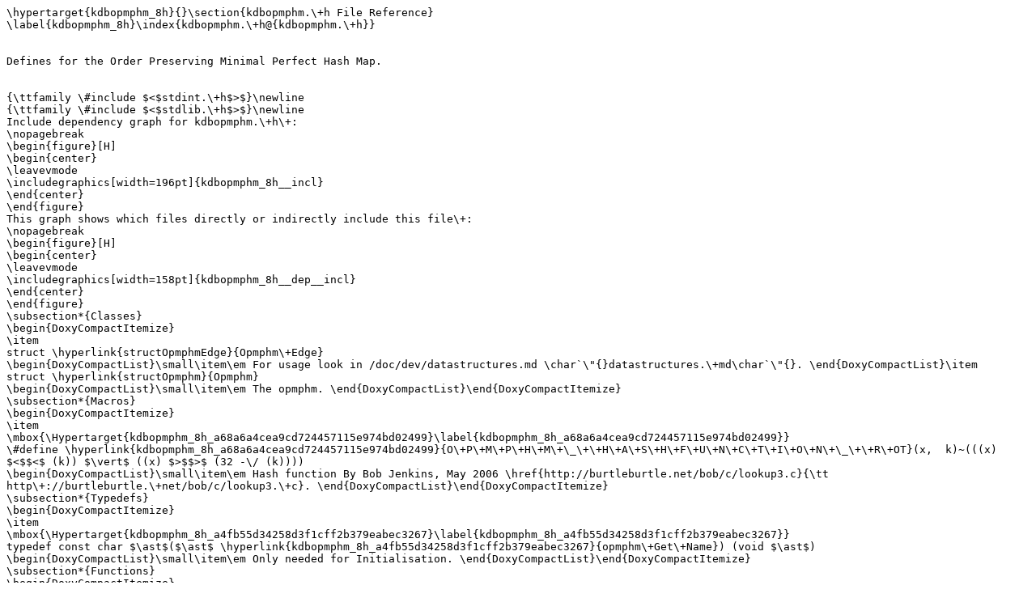

--- FILE ---
content_type: text/x-tex
request_url: https://doc.libelektra.org/api/0.8.21/latex/kdbopmphm_8h.tex
body_size: 16350
content:
\hypertarget{kdbopmphm_8h}{}\section{kdbopmphm.\+h File Reference}
\label{kdbopmphm_8h}\index{kdbopmphm.\+h@{kdbopmphm.\+h}}


Defines for the Order Preserving Minimal Perfect Hash Map.  


{\ttfamily \#include $<$stdint.\+h$>$}\newline
{\ttfamily \#include $<$stdlib.\+h$>$}\newline
Include dependency graph for kdbopmphm.\+h\+:
\nopagebreak
\begin{figure}[H]
\begin{center}
\leavevmode
\includegraphics[width=196pt]{kdbopmphm_8h__incl}
\end{center}
\end{figure}
This graph shows which files directly or indirectly include this file\+:
\nopagebreak
\begin{figure}[H]
\begin{center}
\leavevmode
\includegraphics[width=158pt]{kdbopmphm_8h__dep__incl}
\end{center}
\end{figure}
\subsection*{Classes}
\begin{DoxyCompactItemize}
\item 
struct \hyperlink{structOpmphmEdge}{Opmphm\+Edge}
\begin{DoxyCompactList}\small\item\em For usage look in /doc/dev/datastructures.md \char`\"{}datastructures.\+md\char`\"{}. \end{DoxyCompactList}\item 
struct \hyperlink{structOpmphm}{Opmphm}
\begin{DoxyCompactList}\small\item\em The opmphm. \end{DoxyCompactList}\end{DoxyCompactItemize}
\subsection*{Macros}
\begin{DoxyCompactItemize}
\item 
\mbox{\Hypertarget{kdbopmphm_8h_a68a6a4cea9cd724457115e974bd02499}\label{kdbopmphm_8h_a68a6a4cea9cd724457115e974bd02499}} 
\#define \hyperlink{kdbopmphm_8h_a68a6a4cea9cd724457115e974bd02499}{O\+P\+M\+P\+H\+M\+\_\+\+H\+A\+S\+H\+F\+U\+N\+C\+T\+I\+O\+N\+\_\+\+R\+OT}(x,  k)~(((x) $<$$<$ (k)) $\vert$ ((x) $>$$>$ (32 -\/ (k))))
\begin{DoxyCompactList}\small\item\em Hash function By Bob Jenkins, May 2006 \href{http://burtleburtle.net/bob/c/lookup3.c}{\tt http\+://burtleburtle.\+net/bob/c/lookup3.\+c}. \end{DoxyCompactList}\end{DoxyCompactItemize}
\subsection*{Typedefs}
\begin{DoxyCompactItemize}
\item 
\mbox{\Hypertarget{kdbopmphm_8h_a4fb55d34258d3f1cff2b379eabec3267}\label{kdbopmphm_8h_a4fb55d34258d3f1cff2b379eabec3267}} 
typedef const char $\ast$($\ast$ \hyperlink{kdbopmphm_8h_a4fb55d34258d3f1cff2b379eabec3267}{opmphm\+Get\+Name}) (void $\ast$)
\begin{DoxyCompactList}\small\item\em Only needed for Initialisation. \end{DoxyCompactList}\end{DoxyCompactItemize}
\subsection*{Functions}
\begin{DoxyCompactItemize}
\item 
double \hyperlink{kdbopmphm_8h_a3fe9fd938725ec5f678b8e06e8b35ba2}{opmphm\+MinC} (uint8\+\_\+t r)
\begin{DoxyCompactList}\small\item\em Functions providing {\ttfamily r} and {\ttfamily c} \end{DoxyCompactList}\item 
uint8\+\_\+t \hyperlink{kdbopmphm_8h_aeaeadb8769feb2e36ff92ec8f4165c63}{opmphm\+OptR} (size\+\_\+t n)
\begin{DoxyCompactList}\small\item\em Provides the optimal {\ttfamily r} value for a given {\ttfamily n} \end{DoxyCompactList}\item 
double \hyperlink{kdbopmphm_8h_a2ff51026b4c1d5a17cf3b41949b9558a}{opmphm\+OptC} (size\+\_\+t n)
\begin{DoxyCompactList}\small\item\em Provides the optimal {\ttfamily c} value for a given {\ttfamily n} \end{DoxyCompactList}\item 
Opmphm\+Graph $\ast$ \hyperlink{kdbopmphm_8h_ac1f88dc9773998222812ccd9e5d3c36f}{opmphm\+Graph\+New} (\hyperlink{structOpmphm}{Opmphm} $\ast$opmphm, uint8\+\_\+t r, size\+\_\+t n, double c)
\begin{DoxyCompactList}\small\item\em Graph functions. \end{DoxyCompactList}\item 
void \hyperlink{kdbopmphm_8h_a43d48b5a6790ba1969037fada81e6959}{opmphm\+Graph\+Clear} (\hyperlink{structOpmphm}{Opmphm} $\ast$opmphm, Opmphm\+Graph $\ast$graph)
\begin{DoxyCompactList}\small\item\em Clears the Opmphm\+Graph. \end{DoxyCompactList}\item 
void \hyperlink{kdbopmphm_8h_a8028ab6baf6d67246685cc341548df0d}{opmphm\+Graph\+Del} (Opmphm\+Graph $\ast$graph)
\begin{DoxyCompactList}\small\item\em Deletes the Opmphm\+Graph. \end{DoxyCompactList}\item 
int \hyperlink{kdbopmphm_8h_aac350c6406d4fdf71e6832900e47a79b}{opmphm\+Mapping} (\hyperlink{structOpmphm}{Opmphm} $\ast$opmphm, Opmphm\+Graph $\ast$graph, Opmphm\+Init $\ast$init, size\+\_\+t n)
\begin{DoxyCompactList}\small\item\em Build functions. \end{DoxyCompactList}\item 
int \hyperlink{kdbopmphm_8h_add187b2f5ceecdeecb57c8dd4a445edf}{opmphm\+Assignment} (\hyperlink{structOpmphm}{Opmphm} $\ast$opmphm, Opmphm\+Graph $\ast$graph, size\+\_\+t n, int default\+Order)
\begin{DoxyCompactList}\small\item\em Assigns the vertices of the r-\/uniform r-\/partite hypergraph. \end{DoxyCompactList}\item 
size\+\_\+t \hyperlink{kdbopmphm_8h_a24fe857fb60d0d3bb85568f1b73fb77b}{opmphm\+Lookup} (\hyperlink{structOpmphm}{Opmphm} $\ast$opmphm, const void $\ast$name)
\begin{DoxyCompactList}\small\item\em Lookup functions. \end{DoxyCompactList}\item 
\hyperlink{structOpmphm}{Opmphm} $\ast$ \hyperlink{kdbopmphm_8h_a9cd39724926a210dd21d7fcc351e5300}{opmphm\+New} (void)
\begin{DoxyCompactList}\small\item\em Basic functions. \end{DoxyCompactList}\item 
void \hyperlink{kdbopmphm_8h_a62b8f6cae587a7c8cd12709899e5bade}{opmphm\+Del} (\hyperlink{structOpmphm}{Opmphm} $\ast$opmphm)
\begin{DoxyCompactList}\small\item\em Deletes the O\+P\+M\+P\+HM. \end{DoxyCompactList}\item 
void \hyperlink{kdbopmphm_8h_a9f5fb16dfe4472e9b44597653cc80a8c}{opmphm\+Clear} (\hyperlink{structOpmphm}{Opmphm} $\ast$opmphm)
\begin{DoxyCompactList}\small\item\em Clears the O\+P\+M\+P\+HM. \end{DoxyCompactList}\item 
\mbox{\Hypertarget{kdbopmphm_8h_a6225cedb78ca850b9494b950ff3e24f4}\label{kdbopmphm_8h_a6225cedb78ca850b9494b950ff3e24f4}} 
uint32\+\_\+t \hyperlink{kdbopmphm_8h_a6225cedb78ca850b9494b950ff3e24f4}{opmphm\+Hashfunction} (const void $\ast$key, size\+\_\+t length, uint32\+\_\+t initval)
\begin{DoxyCompactList}\small\item\em Hash function By Bob Jenkins, May 2006 \href{http://burtleburtle.net/bob/c/lookup3.c}{\tt http\+://burtleburtle.\+net/bob/c/lookup3.\+c} Original name\+: hashlitte. \end{DoxyCompactList}\end{DoxyCompactItemize}


\subsection{Detailed Description}
Defines for the Order Preserving Minimal Perfect Hash Map. 

\begin{DoxyCopyright}{Copyright}
B\+SD License (see doc/\+C\+O\+P\+Y\+I\+NG or \href{https://www.libelektra.org}{\tt https\+://www.\+libelektra.\+org}) 
\end{DoxyCopyright}


\subsection{Function Documentation}
\mbox{\Hypertarget{kdbopmphm_8h_add187b2f5ceecdeecb57c8dd4a445edf}\label{kdbopmphm_8h_add187b2f5ceecdeecb57c8dd4a445edf}} 
\index{kdbopmphm.\+h@{kdbopmphm.\+h}!opmphm\+Assignment@{opmphm\+Assignment}}
\index{opmphm\+Assignment@{opmphm\+Assignment}!kdbopmphm.\+h@{kdbopmphm.\+h}}
\subsubsection{\texorpdfstring{opmphm\+Assignment()}{opmphmAssignment()}}
{\footnotesize\ttfamily int opmphm\+Assignment (\begin{DoxyParamCaption}\item[{\hyperlink{structOpmphm}{Opmphm} $\ast$}]{opmphm,  }\item[{Opmphm\+Graph $\ast$}]{graph,  }\item[{size\+\_\+t}]{n,  }\item[{int}]{default\+Order }\end{DoxyParamCaption})}



Assigns the vertices of the r-\/uniform r-\/partite hypergraph. 

Allocs the memory for the final O\+P\+M\+P\+HM {\ttfamily Opmphm-\/$>$graph}. Uses the remove sequence {\ttfamily Opmphm\+Graph-\/$>$remove\+Order}, generated during cycle check, to assign each vertex. Either with {\ttfamily Opmphm\+Edge-\/$>$order} or the default order, default is the order of {\ttfamily Opmphm\+Init-\/$>$data}.


\begin{DoxyParams}{Parameters}
{\em opmphm} & the O\+P\+M\+P\+HM \\
\hline
{\em graph} & the Opmphm\+Graph \\
\hline
{\em n} & the number of elements \\
\hline
{\em default\+Order} & boolean flag\\
\hline
\end{DoxyParams}

\begin{DoxyRetVals}{Return values}
{\em 0} & on success \\
\hline
{\em -\/1} & on memory error \\
\hline
\end{DoxyRetVals}
\mbox{\Hypertarget{kdbopmphm_8h_a9f5fb16dfe4472e9b44597653cc80a8c}\label{kdbopmphm_8h_a9f5fb16dfe4472e9b44597653cc80a8c}} 
\index{kdbopmphm.\+h@{kdbopmphm.\+h}!opmphm\+Clear@{opmphm\+Clear}}
\index{opmphm\+Clear@{opmphm\+Clear}!kdbopmphm.\+h@{kdbopmphm.\+h}}
\subsubsection{\texorpdfstring{opmphm\+Clear()}{opmphmClear()}}
{\footnotesize\ttfamily void opmphm\+Clear (\begin{DoxyParamCaption}\item[{\hyperlink{structOpmphm}{Opmphm} $\ast$}]{opmphm }\end{DoxyParamCaption})}



Clears the O\+P\+M\+P\+HM. 

Clears and frees all internal memory of \hyperlink{structOpmphm}{Opmphm}, but not {\ttfamily Opmphm-\/$>$hash\+Function\+Seeds} and the \hyperlink{structOpmphm}{Opmphm} instance.


\begin{DoxyParams}{Parameters}
{\em opmphm} & the O\+P\+M\+P\+HM \\
\hline
\end{DoxyParams}
\mbox{\Hypertarget{kdbopmphm_8h_a62b8f6cae587a7c8cd12709899e5bade}\label{kdbopmphm_8h_a62b8f6cae587a7c8cd12709899e5bade}} 
\index{kdbopmphm.\+h@{kdbopmphm.\+h}!opmphm\+Del@{opmphm\+Del}}
\index{opmphm\+Del@{opmphm\+Del}!kdbopmphm.\+h@{kdbopmphm.\+h}}
\subsubsection{\texorpdfstring{opmphm\+Del()}{opmphmDel()}}
{\footnotesize\ttfamily void opmphm\+Del (\begin{DoxyParamCaption}\item[{\hyperlink{structOpmphm}{Opmphm} $\ast$}]{opmphm }\end{DoxyParamCaption})}



Deletes the O\+P\+M\+P\+HM. 

Clears and frees all memory in \hyperlink{structOpmphm}{Opmphm}.


\begin{DoxyParams}{Parameters}
{\em opmphm} & the O\+P\+M\+P\+HM \\
\hline
\end{DoxyParams}
\mbox{\Hypertarget{kdbopmphm_8h_a43d48b5a6790ba1969037fada81e6959}\label{kdbopmphm_8h_a43d48b5a6790ba1969037fada81e6959}} 
\index{kdbopmphm.\+h@{kdbopmphm.\+h}!opmphm\+Graph\+Clear@{opmphm\+Graph\+Clear}}
\index{opmphm\+Graph\+Clear@{opmphm\+Graph\+Clear}!kdbopmphm.\+h@{kdbopmphm.\+h}}
\subsubsection{\texorpdfstring{opmphm\+Graph\+Clear()}{opmphmGraphClear()}}
{\footnotesize\ttfamily void opmphm\+Graph\+Clear (\begin{DoxyParamCaption}\item[{\hyperlink{structOpmphm}{Opmphm} $\ast$}]{opmphm,  }\item[{Opmphm\+Graph $\ast$}]{graph }\end{DoxyParamCaption})}



Clears the Opmphm\+Graph. 

Sets all vertices to 0.


\begin{DoxyParams}{Parameters}
{\em opmphm} & the O\+P\+M\+P\+HM \\
\hline
{\em graph} & the Opmphm\+Graph \\
\hline
\end{DoxyParams}
\mbox{\Hypertarget{kdbopmphm_8h_a8028ab6baf6d67246685cc341548df0d}\label{kdbopmphm_8h_a8028ab6baf6d67246685cc341548df0d}} 
\index{kdbopmphm.\+h@{kdbopmphm.\+h}!opmphm\+Graph\+Del@{opmphm\+Graph\+Del}}
\index{opmphm\+Graph\+Del@{opmphm\+Graph\+Del}!kdbopmphm.\+h@{kdbopmphm.\+h}}
\subsubsection{\texorpdfstring{opmphm\+Graph\+Del()}{opmphmGraphDel()}}
{\footnotesize\ttfamily void opmphm\+Graph\+Del (\begin{DoxyParamCaption}\item[{Opmphm\+Graph $\ast$}]{graph }\end{DoxyParamCaption})}



Deletes the Opmphm\+Graph. 


\begin{DoxyParams}{Parameters}
{\em graph} & the Opmphm\+Graph \\
\hline
\end{DoxyParams}
\mbox{\Hypertarget{kdbopmphm_8h_ac1f88dc9773998222812ccd9e5d3c36f}\label{kdbopmphm_8h_ac1f88dc9773998222812ccd9e5d3c36f}} 
\index{kdbopmphm.\+h@{kdbopmphm.\+h}!opmphm\+Graph\+New@{opmphm\+Graph\+New}}
\index{opmphm\+Graph\+New@{opmphm\+Graph\+New}!kdbopmphm.\+h@{kdbopmphm.\+h}}
\subsubsection{\texorpdfstring{opmphm\+Graph\+New()}{opmphmGraphNew()}}
{\footnotesize\ttfamily Opmphm\+Graph$\ast$ opmphm\+Graph\+New (\begin{DoxyParamCaption}\item[{\hyperlink{structOpmphm}{Opmphm} $\ast$}]{opmphm,  }\item[{uint8\+\_\+t}]{r,  }\item[{size\+\_\+t}]{n,  }\item[{double}]{c }\end{DoxyParamCaption})}



Graph functions. 

Graph functions.

The Opmphm\+Graph represents a r-\/uniform r-\/partite hypergraph. Lazy initializes the {\ttfamily opmphm-\/$>$hash\+Function\+Seeds} with r. Calculates also the size of one partition in the r-\/uniform r-\/partite hypergraph and stores it in {\ttfamily opmphm-\/$>$component\+Size}. Allocates all memory for the Opmphm\+Graph.


\begin{DoxyParams}{Parameters}
{\em opmphm} & the O\+P\+M\+P\+HM \\
\hline
{\em r} & the r\+Uni\+Par \\
\hline
{\em n} & the number of elements \\
\hline
{\em c} & space influencing parameter\\
\hline
\end{DoxyParams}

\begin{DoxyRetVals}{Return values}
{\em Opmphm\+Graph} & $\ast$ success \\
\hline
{\em N\+U\+LL} & memory error \\
\hline
\end{DoxyRetVals}
\mbox{\Hypertarget{kdbopmphm_8h_a24fe857fb60d0d3bb85568f1b73fb77b}\label{kdbopmphm_8h_a24fe857fb60d0d3bb85568f1b73fb77b}} 
\index{kdbopmphm.\+h@{kdbopmphm.\+h}!opmphm\+Lookup@{opmphm\+Lookup}}
\index{opmphm\+Lookup@{opmphm\+Lookup}!kdbopmphm.\+h@{kdbopmphm.\+h}}
\subsubsection{\texorpdfstring{opmphm\+Lookup()}{opmphmLookup()}}
{\footnotesize\ttfamily size\+\_\+t opmphm\+Lookup (\begin{DoxyParamCaption}\item[{\hyperlink{structOpmphm}{Opmphm} $\ast$}]{opmphm,  }\item[{const void $\ast$}]{name }\end{DoxyParamCaption})}



Lookup functions. 

Lookup functions.


\begin{DoxyParams}{Parameters}
{\em opmphm} & the O\+P\+M\+P\+HM \\
\hline
{\em name} & the name of the element\\
\hline
\end{DoxyParams}

\begin{DoxyRetVals}{Return values}
{\em size\+\_\+t} & the order of the element. \\
\hline
\end{DoxyRetVals}
\mbox{\Hypertarget{kdbopmphm_8h_aac350c6406d4fdf71e6832900e47a79b}\label{kdbopmphm_8h_aac350c6406d4fdf71e6832900e47a79b}} 
\index{kdbopmphm.\+h@{kdbopmphm.\+h}!opmphm\+Mapping@{opmphm\+Mapping}}
\index{opmphm\+Mapping@{opmphm\+Mapping}!kdbopmphm.\+h@{kdbopmphm.\+h}}
\subsubsection{\texorpdfstring{opmphm\+Mapping()}{opmphmMapping()}}
{\footnotesize\ttfamily int opmphm\+Mapping (\begin{DoxyParamCaption}\item[{\hyperlink{structOpmphm}{Opmphm} $\ast$}]{opmphm,  }\item[{Opmphm\+Graph $\ast$}]{graph,  }\item[{Opmphm\+Init $\ast$}]{init,  }\item[{size\+\_\+t}]{n }\end{DoxyParamCaption})}



Build functions. 

Build functions.

Sets the seeds for the opmphm\+Hashfunctions, {\ttfamily Opmphm\+Init-\/$>$init\+Seed} will be changed. Inserts each element as edge in the r-\/uniform r-\/partite hypergraph and checks if the graph contains a cycle. If there are cycles the {\ttfamily graph} will be cleaned


\begin{DoxyParams}{Parameters}
{\em opmphm} & the O\+P\+M\+P\+HM \\
\hline
{\em graph} & the Opmphm\+Graph \\
\hline
{\em init} & the Opmphm\+Init \\
\hline
{\em n} & the number of elements\\
\hline
\end{DoxyParams}

\begin{DoxyRetVals}{Return values}
{\em 0} & on success \\
\hline
{\em -\/1} & mapping not possible \\
\hline
\end{DoxyRetVals}
\mbox{\Hypertarget{kdbopmphm_8h_a3fe9fd938725ec5f678b8e06e8b35ba2}\label{kdbopmphm_8h_a3fe9fd938725ec5f678b8e06e8b35ba2}} 
\index{kdbopmphm.\+h@{kdbopmphm.\+h}!opmphm\+MinC@{opmphm\+MinC}}
\index{opmphm\+MinC@{opmphm\+MinC}!kdbopmphm.\+h@{kdbopmphm.\+h}}
\subsubsection{\texorpdfstring{opmphm\+Min\+C()}{opmphmMinC()}}
{\footnotesize\ttfamily double opmphm\+MinC (\begin{DoxyParamCaption}\item[{uint8\+\_\+t}]{r }\end{DoxyParamCaption})}



Functions providing {\ttfamily r} and {\ttfamily c} 

Functions providing {\ttfamily r} and {\ttfamily c}

This minimal values come from Fabiano Cupertino Botelho, Near-\/\+Optimal Space Perfect Hashing Algorithms, 2008.


\begin{DoxyParams}{Parameters}
{\em r} & the r\+Uni\+Par\\
\hline
\end{DoxyParams}

\begin{DoxyRetVals}{Return values}
{\em c} & the minimal c value \\
\hline
\end{DoxyRetVals}
\mbox{\Hypertarget{kdbopmphm_8h_a9cd39724926a210dd21d7fcc351e5300}\label{kdbopmphm_8h_a9cd39724926a210dd21d7fcc351e5300}} 
\index{kdbopmphm.\+h@{kdbopmphm.\+h}!opmphm\+New@{opmphm\+New}}
\index{opmphm\+New@{opmphm\+New}!kdbopmphm.\+h@{kdbopmphm.\+h}}
\subsubsection{\texorpdfstring{opmphm\+New()}{opmphmNew()}}
{\footnotesize\ttfamily \hyperlink{structOpmphm}{Opmphm}$\ast$ opmphm\+New (\begin{DoxyParamCaption}\item[{void}]{ }\end{DoxyParamCaption})}



Basic functions. 

Basic functions.


\begin{DoxyRetVals}{Return values}
{\em \hyperlink{structOpmphm}{Opmphm}} & $\ast$ success \\
\hline
{\em N\+U\+LL} & memory error \\
\hline
\end{DoxyRetVals}
\mbox{\Hypertarget{kdbopmphm_8h_a2ff51026b4c1d5a17cf3b41949b9558a}\label{kdbopmphm_8h_a2ff51026b4c1d5a17cf3b41949b9558a}} 
\index{kdbopmphm.\+h@{kdbopmphm.\+h}!opmphm\+OptC@{opmphm\+OptC}}
\index{opmphm\+OptC@{opmphm\+OptC}!kdbopmphm.\+h@{kdbopmphm.\+h}}
\subsubsection{\texorpdfstring{opmphm\+Opt\+C()}{opmphmOptC()}}
{\footnotesize\ttfamily double opmphm\+OptC (\begin{DoxyParamCaption}\item[{size\+\_\+t}]{n }\end{DoxyParamCaption})}



Provides the optimal {\ttfamily c} value for a given {\ttfamily n} 

This is a heuristic, the return values follow from the mapping benchmark.


\begin{DoxyParams}{Parameters}
{\em n} & the number of elements to hash\\
\hline
\end{DoxyParams}

\begin{DoxyRetVals}{Return values}
{\em c} & the optimal {\ttfamily c} value \\
\hline
\end{DoxyRetVals}
\mbox{\Hypertarget{kdbopmphm_8h_aeaeadb8769feb2e36ff92ec8f4165c63}\label{kdbopmphm_8h_aeaeadb8769feb2e36ff92ec8f4165c63}} 
\index{kdbopmphm.\+h@{kdbopmphm.\+h}!opmphm\+OptR@{opmphm\+OptR}}
\index{opmphm\+OptR@{opmphm\+OptR}!kdbopmphm.\+h@{kdbopmphm.\+h}}
\subsubsection{\texorpdfstring{opmphm\+Opt\+R()}{opmphmOptR()}}
{\footnotesize\ttfamily uint8\+\_\+t opmphm\+OptR (\begin{DoxyParamCaption}\item[{size\+\_\+t}]{n }\end{DoxyParamCaption})}



Provides the optimal {\ttfamily r} value for a given {\ttfamily n} 

This is a heuristic, the return values follow from the mapping benchmark.


\begin{DoxyParams}{Parameters}
{\em n} & the number of elements to hash\\
\hline
\end{DoxyParams}

\begin{DoxyRetVals}{Return values}
{\em r} & the optimal r\+Uni\+Par \\
\hline
\end{DoxyRetVals}
